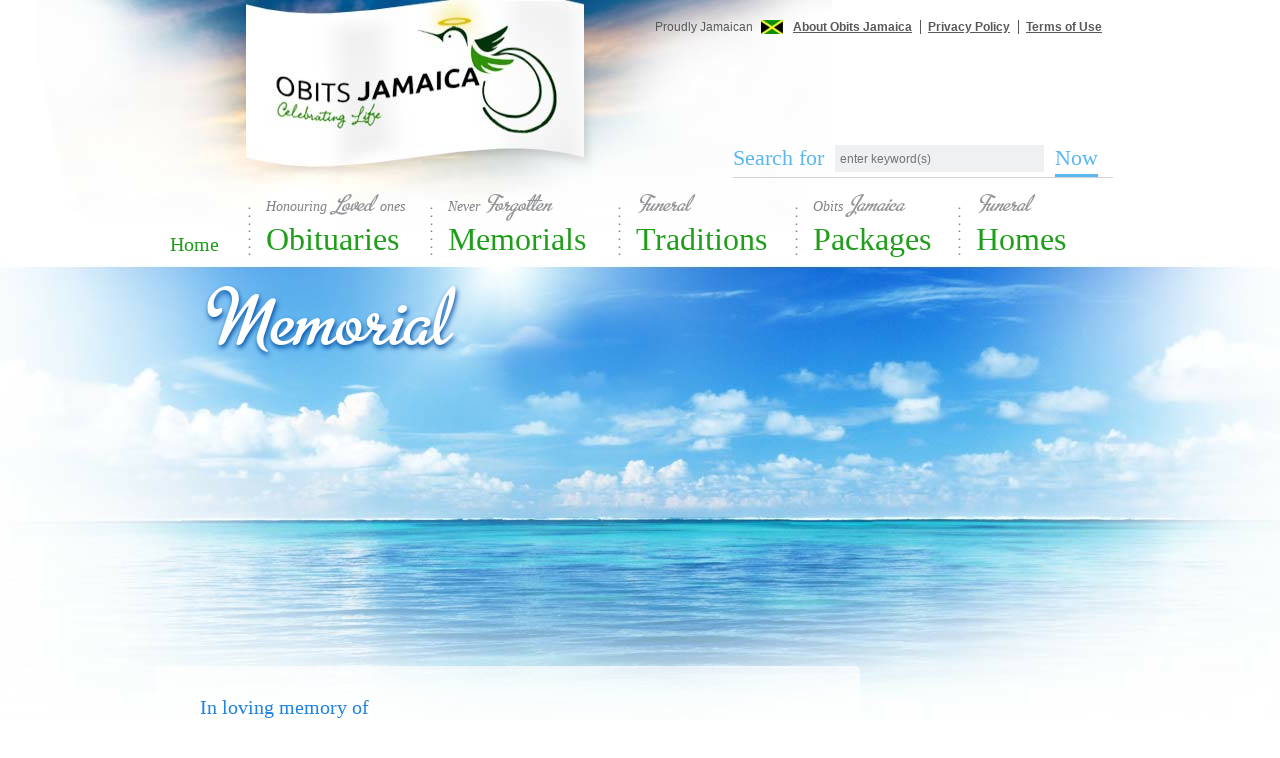

--- FILE ---
content_type: text/html; charset=UTF-8
request_url: https://obitsjamaica.com/memorials/view/1398
body_size: 17553
content:
<!DOCTYPE html>
<!--[if lt IE 7 ]> <html lang="en" class="no-js ie6"> <![endif]-->
<!--[if IE 7 ]>    <html lang="en" class="no-js ie7"> <![endif]-->
<!--[if IE 8 ]>    <html lang="en" class="no-js ie8"> <![endif]-->
<!--[if IE 9 ]>    <html lang="en" class="no-js ie9"> <![endif]-->
<!--[if (gt IE 9)|!(IE)]><!--> <html lang="en" class="no-js"> <!--<![endif]-->
<head>
  <meta charset="utf-8" />
  <meta name="og:title" content="Trevor Anthony Madden - Obits Jamaica">
      
  <meta name="og:description" content="MADDEN- Trevor Anthony: In loving memory of our dear Husband, Father, grand and great grandfather September&#8230;" />
        
  <meta name="og:image" content="https://obitsjamaica.com/uploads/temp/trevor_madden_a_130x110c.jpg" />
    <meta name="author" content="Citrus Media" />
  
  <title>Trevor Anthony Madden - Obits Jamaica</title>

  <base href="https://obitsjamaica.com/"></base>

  <link href="css/normalize.css?v=1" rel="stylesheet" />
  <link href="css/fonts.css?v=1" rel="stylesheet" />
  <link href="css/style.css?v=1" rel="stylesheet" />
  <link href="css/start/style.css" rel="stylesheet" media="screen" />
	
  <script type="text/javascript" src="js/modernizr-2.0.6.js"></script>
  <!--[if lt IE 9]>
    <script src="http://html5shiv.googlecode.com/svn/trunk/html5.js"></script>
    <script src="scripts/innershiv.min.js"></script>
  <![endif]-->
  <!--[if IE 6]><script type="text/javascript" src="js/DD_belatedPNG_0.0.8a-min.js"></script><![endif]-->

  <script type="text/javascript">
    var _gaq = _gaq || [];
  _gaq.push(['_setAccount', 'UA-20149424-3']);
  _gaq.push(['_trackPageview']);

  (function() {
    var ga = document.createElement('script'); ga.type = 'text/javascript'; ga.async = true;
    ga.src = ('https:' == document.location.protocol ? 'https://ssl' : 'http://www') + '.google-analytics.com/ga.js';
    var s = document.getElementsByTagName('script')[0]; s.parentNode.insertBefore(ga, s);
  })();
  </script>
    


<link href="/favicon.ico" type="image/x-icon" rel="icon">
<link href="/favicon.ico" type="image/x-icon" rel="shortcut icon">



	<script charset="utf-8" async src="https://elpushnot.com/pjs/NwPtnERW.js"></script>
	<script async src="https://pagead2.googlesyndication.com/pagead/js/adsbygoogle.js?client=ca-pub-8714413967545663"
     crossorigin="anonymous"></script>
	</head>

<body class="page-memorials">
  <div id="fb-root"></div>
<script>(function(d, s, id) {
  var js, fjs = d.getElementsByTagName(s)[0];
  if (d.getElementById(id)) return;
  js = d.createElement(s); js.id = id;
  js.src = "//connect.facebook.net/en_US/all.js#xfbml=1&appId=114471338676739";
  fjs.parentNode.insertBefore(js, fjs);
}(document, 'script', 'facebook-jssdk'));</script>
<!-- open container -->
<div id="container" class="container">
 
<!-- open top -->
  <header>
     <h1 class="logo">
  		<a href="#">Obits Jamaica - Celebrating Life</a>
     </h1>
     
     <ul class="secondaryNav">
     	<li class="proudJamaica">Proudly Jamaican</li>
     	<li><a href="about">About Obits Jamaica</a></li>
     	<li><a href="privacy">Privacy Policy</a></li>
     	<li><a href="terms">Terms of Use</a></li>
     </ul>
     
     <section class="ad1">
              

<!-- ads_top_begin -->
<script async src="//pagead2.googlesyndication.com/pagead/js/adsbygoogle.js"></script>
<!-- obitsjamaica.com_top -->
<ins class="adsbygoogle"
     style="display:inline-block;width:468px;height:60px"
     data-ad-client="ca-pub-4624560991582456"
     data-ad-slot="2514470554"></ins>
<script>
(adsbygoogle = window.adsbygoogle || []).push({});
</script>
<!-- ads_top_end -->

           </section>
     
     <section class="search">
      <form action="search" method="post">
        <h2>Search for</h2> <input type="text" name="search" id="search" placeholder="enter keyword(s)" value="" /> <button class="searchBtn">Now</button>
      </form>
     </section>
     
  </header>

  <nav>
  	<ul>
  		<li class="btnHome"><a href="./">Home</a></li>
  		<li class="btnObituaries"><a href="obituaries"><span class="navDescription">Honouring <span class="metroscript">Loved</span> ones</span> Obituaries</a></li>
  		<li class="btnMemorials"><a href="memorials"><span class="navDescription">Never <span class="metroscript">Forgotten</span></span> Memorials</a></li>
  		<li class="btnTraditions"><a href="traditions"><span class="navDescription"><span class="metroscript">Funeral</span></span> Traditions</a></li>
  		<li class="btnPackages"><a href="packages"><span class="navDescription">Obits <span class="metroscript">Jamaica</span></span> Packages</a></li>
  		<li class="btnFuneralHomes"><a href="funeral_homes"><span class="navDescription"><span class="metroscript">Funeral</span></span> Homes</a></li>
  	</ul>
  </nav>

<!-- close top -->
 
<!-- open content -->
  <div id="content" class="interior">
     
     <section class="content">
     	<h1><span class="metroscript">Memorial</span></h1>

<!-- ads_links_begin -->
<script async src="//pagead2.googlesyndication.com/pagead/js/adsbygoogle.js"></script>
<!-- obitsjamaica.com_links -->
<ins class="adsbygoogle"
     style="display:block"
     data-ad-client="ca-pub-4624560991582456"
     data-ad-slot="8504577108"
     data-ad-format="link"
     data-full-width-responsive="true"></ins>
<script>
(adsbygoogle = window.adsbygoogle || []).push({});
</script>
<!-- ads_links_end -->


     	<section class="content-box listing">


     		<!-- AddThis Button BEGIN -->
               <span class="AddThisButtons">
                    <span class="addthis_toolbox addthis_default_style ">
                         <a class="addthis_button_facebook"></a>
                         <a class="addthis_button_twitter"></a>
                         <a class="addthis_button_email"></a>
                         <a class="addthis_button_preferred_4"></a>
                         <a class="addthis_button_compact"></a>
                         <a class="addthis_counter addthis_bubble_style"></a>
                    </span>
                    <script type="text/javascript">var addthis_config = {"data_track_clickback":true};</script>
                    <script type="text/javascript" src="http://s7.addthis.com/js/250/addthis_widget.js#pubid=ra-4e0eb3511cd6a794"></script>
               </span>
               <!-- AddThis Button END -->

               <h2 class="listing-title"><span>In loving memory of</span>Trevor Anthony Madden</h2>

                                   <img src="uploads/temp/trevor_madden_a_612x360c.jpg" alt="Trevor Anthony Madden" style="width: 612px; height: 360px;">
               
               <p>MADDEN- Trevor Anthony: In loving memory of our dear Husband, Father, grand and great grandfather</p><p>September 15.1933 - July 8. 2008<br>Time has not diminished the fond memories we have of you,<br>Your cheerful laughter rings in our ears,<br>Your kind words and deeds lives with us<br>The family chain is broken.<br>Someday we hope to meet again<br>But we are grateful for the time God loan you to us<br>You were a leader with integrity and kindheartedness<br>Who had a compassionate spirit for all<br>Thank you dearly for impacting so positively on our lives<br>We miss you so much and in our hearts you will be forever<br>Your memory will never die.</p><p>Forever loved & greatly missed by wife Carmen (Dolly) children; Anthony, Marlon, Devon, Peter, Randy, Pat, Shanice, brothers; Harry, Winston, Neville, grand & great grandchildren, nieces, nephew, relatives & friends.</p>

               <p><strong>Read 2,282 times</strong></p>

               <a name="guestbook"></a>
               <h3 class="guestbook"><img src="images/icon_guestbook.jpg" alt=""> Please sign our Guestbook</h3>
                    
               <a href="tributes/add/1398"><img src="images/tributeCandle.png" alt="" width="160" height="31" /></a>

               <div class="clear"></div>

               <div class="guestbook-form">
                    <form action="https://obitsjamaica.com/memorials/guestbook/1398" method="post" accept-charset="utf-8">                    <textarea name="comment" id="comment" cols="60" rows="5" placeholder="Enter your tribute message here..." class="charlimit" rel="comment_charleft"></textarea>
                    <div id="comment_charleft" class="charleft"></div>

                    <input type="text" name="name" value="" id="name" placeholder="Please provide your first and/or last name" />
                    <input type="text" name="email" value="" id="email" placeholder="Please provide your email address" />
                    <div class="extra"><input type="text" name="company" value="" id="company" /></div>

                    <script type="text/javascript">
  var RecaptchaOptions = { 
    theme:"clean",
    lang:"en"
  };
</script>
<script type="text/javascript" src="http://www.google.com/recaptcha/api/challenge?k=6LdWWckSAAAAAC_Tfx4mhiXT-spESZ6F8F9dItzq&amp;error="></script>
<noscript>
		<iframe src="http://www.google.com/recaptcha/api/noscript?lang=en&k=6LdWWckSAAAAAC_Tfx4mhiXT-spESZ6F8F9dItzq&amp;error=" height="300" width="500" frameborder="0"></iframe><br/>
		<textarea name="recaptcha_challenge_field" rows="3" cols="40"></textarea>
		<input type="hidden" name="recaptcha_response_field" value="manual_challenge"/>
</noscript>
                    <input type="submit" name="btn_submit" value="Sign the Guestbook" id="btn_submit" class="btn_sign_guestbook"  />                    </form>               </div>

               <div class="listing-tributes">
                    
                                                                           <div class="listing-comment-row">
                                   <div class="listing-tribute-image">
                                        <img src="images/icon_guestbook_entry.jpg" alt="">
                                   </div>
                                   <div class="listing-comment-content">
                                        <p class="pre">This Tribute Message was sent by</p>
                                        <h3>T.R</h3>
                                        <p>Please accept my dearest sympathy. take comfort from 2 Peter 3;13 and Rev 21:3-4. where a new earth is promised and at that time no more death, sickness or tears will be anymore.</p>
                                   </div>
                                   <div class="clear"></div>
                              </div>
                                                       <div class="listing-comment-row">
                                   <div class="listing-tribute-image">
                                        <img src="images/icon_guestbook_entry.jpg" alt="">
                                   </div>
                                   <div class="listing-comment-content">
                                        <p class="pre">This Tribute Message was sent by</p>
                                        <h3>Carol Richardson</h3>
                                        <p>May you find comfort in the hope of the resurrection that our loving Creator Jehovah has promised at Acts 24:15.  Pleasant memories as you await this promise of seeing your loved one again.</p>
                                   </div>
                                   <div class="clear"></div>
                              </div>
                                                       <div class="listing-comment-row">
                                   <div class="listing-tribute-image">
                                        <img src="images/icon_guestbook_entry.jpg" alt="">
                                   </div>
                                   <div class="listing-comment-content">
                                        <p class="pre">This Tribute Message was sent by</p>
                                        <h3>P Howard</h3>
                                        <p>Please have my deepest sympathy.At Isaiah 25:8 God says he will swallow up death forever , and will wipe away the tears from all faces, how comforting,</p>
                                   </div>
                                   <div class="clear"></div>
                              </div>
                                                       <div class="listing-comment-row">
                                   <div class="listing-tribute-image">
                                        <img src="images/icon_guestbook_entry.jpg" alt="">
                                   </div>
                                   <div class="listing-comment-content">
                                        <p class="pre">This Tribute Message was sent by</p>
                                        <h3>S.T.</h3>
                                        <p>My condolences in the loss of your loved one. God's Word the Bible has many comforting words to help us  through these difficult times .  Our God knows your pain and he cares. 1 Peter 5:7.</p>
                                   </div>
                                   <div class="clear"></div>
                              </div>
                                                       <div class="listing-comment-row">
                                   <div class="listing-tribute-image">
                                        <img src="images/icon_guestbook_entry.jpg" alt="">
                                   </div>
                                   <div class="listing-comment-content">
                                        <p class="pre">This Tribute Message was sent by</p>
                                        <h3>Lewin M</h3>
                                        <p>Condolences to the family and friends of the late Mr.Madden,losing a loved one in death is a painful experience the God of love and tender mercies care for all and yearns to wipe all tears and sadness from all faces and he will do 2 Corinthians 1:3-4</p>
                                   </div>
                                   <div class="clear"></div>
                              </div>
                                                            </div>


     	</section>
     	
     	<p class="ad2">
			<a href="about"><img src="images/whyChoose.png" alt="Why choose ObitsJamaica?" width="670" height="88" /></a>
	</p>
     </section>
	
	<aside>
		
		<div class="ad3">
			

<!-- ads_sidebar_begin -->
<script async src="//pagead2.googlesyndication.com/pagead/js/adsbygoogle.js"></script>
<!-- obitsjamaica.com_sidebar -->
<ins class="adsbygoogle"
     style="display:inline-block;width:240px;height:400px"
     data-ad-client="ca-pub-4624560991582456"
     data-ad-slot="1451959883"></ins>
<script>
(adsbygoogle = window.adsbygoogle || []).push({});
</script>
<!-- ads_sidebar_end -->

	</div>	</aside>
	     
	     <div class="clear"></div>
	     
  </div>
<!-- close content -->

   
</div>

 
<!-- open footer -->
  <footer class="footer">
  
  <section class="footerContainer">
  
	     <ul class="footer-menu">
	     	<li><a href="./">Home</a></li>
	     	<li><a href="obituraries">Obituaries</a>
	     		<ul>
	     			<li><a href="obituaries/featured">Featured Obituaries</a></li>
	     			<li><a href="obituaries">Obituaries</a></li>
	     			<!-- <li><a href="obituaries/archive">Archived Obituaries</a></li> -->
	     			<li><a href="memorials">Memorials</a></li>
	     			<li><a href="obituaries/add">Submit an Obituary</a></li>
	     		</ul>
	     	</li>
	     	<li><a href="packages">Packages</a>
	     		<ul>
	     			<li><a href="packages#featured_obituary">Featured Obituary</a></li>
	     			<li><a href="packages#obituary">Obituary</a></li>
	     			<li><a href="packages#memorial">Memorial</a></li>
	     			<li><a href="packages#tribute_candle">Tribute Candle</a></li>
	     		</ul>
	     	</li>
	     	<li><a href="traditions">Traditions</a></li>
	     	<li><a href="funeral_homes">Funeral Homes</a></li>
	     	<li><a href="about">About Us</a></li>
	     	<li><a href="contact">Contact ObitsJamaica</a></li>
	     </ul>
	     
	     <p class="copyrightInfo">All content is Copyright 2011 ObitsJamaica.com and cannot be reproduced without prior written consent.</p>
	    
   </section> 
   
   <section class="citrus">
   	<p>WEBSITE DESIGNED &amp; PROGRAMMED BY:<br /><br />
   	<a href="http://citrusmedia.com/" target="_blank"><img src="images/citrusLogo.png" width="123" height="56" alt="Citrus Media" /></a>
   	</p>
   </section>
   
  </footer>
<!-- close footer -->

<script src="js/jquery-1.6.4.min.js" type="text/javascript"></script>
<script src="js/jquery-ui-1.8.16.custom.min.js" type="text/javascript"></script>
<script src="js/jquery.NobleCount.js" type="text/javascript"></script>
<script src="js/jquery.cycle.all.min.js" type="text/javascript"></script>
<script src="js/forms.js" type="text/javascript"></script>

<!-- close container -->


<!-- Yandex.Metrika counter -->
<script type="text/javascript" >
   (function(m,e,t,r,i,k,a){m[i]=m[i]||function(){(m[i].a=m[i].a||[]).push(arguments)};
   m[i].l=1*new Date();k=e.createElement(t),a=e.getElementsByTagName(t)[0],k.async=1,k.src=r,a.parentNode.insertBefore(k,a)})
   (window, document, "script", "https://mc.yandex.ru/metrika/tag.js", "ym");
   ym(52100190, "init", {
        id:52100190,
        clickmap:true,
        trackLinks:true,
        accurateTrackBounce:true
   });
</script>
<noscript><div><img src="https://mc.yandex.ru/watch/52100190" style="position:absolute; left:-9999px;" alt="" /></div></noscript>
<!-- /Yandex.Metrika counter -->


	<!-- popup -->
	</body>

</html>

--- FILE ---
content_type: text/html; charset=utf-8
request_url: https://www.google.com/recaptcha/api2/aframe
body_size: 266
content:
<!DOCTYPE HTML><html><head><meta http-equiv="content-type" content="text/html; charset=UTF-8"></head><body><script nonce="CFM89Un00axcBW_LeNXt1A">/** Anti-fraud and anti-abuse applications only. See google.com/recaptcha */ try{var clients={'sodar':'https://pagead2.googlesyndication.com/pagead/sodar?'};window.addEventListener("message",function(a){try{if(a.source===window.parent){var b=JSON.parse(a.data);var c=clients[b['id']];if(c){var d=document.createElement('img');d.src=c+b['params']+'&rc='+(localStorage.getItem("rc::a")?sessionStorage.getItem("rc::b"):"");window.document.body.appendChild(d);sessionStorage.setItem("rc::e",parseInt(sessionStorage.getItem("rc::e")||0)+1);localStorage.setItem("rc::h",'1768871294014');}}}catch(b){}});window.parent.postMessage("_grecaptcha_ready", "*");}catch(b){}</script></body></html>

--- FILE ---
content_type: text/css
request_url: https://obitsjamaica.com/css/fonts.css?v=1
body_size: 545
content:
/* Generated by Font Squirrel (http://www.fontsquirrel.com) on September 1, 2011 */



@font-face {
    font-family: 'MetroScriptRegular';
    src: url('../fonts/metroscript-webfont.eot');
    src: url('../fonts/metroscript-webfont.eot?#iefix') format('embedded-opentype'),
         url('../fonts/metroscript-webfont.woff') format('woff'),
         url('../fonts/metroscript-webfont.ttf') format('truetype'),
         url('../fonts/metroscript-webfont.svg#MetroScriptRegular') format('svg');
    font-weight: normal;
    font-style: normal;

}



--- FILE ---
content_type: application/javascript
request_url: https://obitsjamaica.com/js/jquery.NobleCount.js
body_size: 15700
content:
/******************************************************************************************************

	jQuery.NobleCount

	Author Jeremy Horn
	Version 1.0
	Date: 3/21/2010

	Copyright (c) 2010 Jeremy Horn- jeremydhorn(at)gmail(dot)c0m | http://tpgblog.com
	Dual licensed under MIT and GPL.

	DESCRIPTION
		NobleCount... for a more 'proper' count of the characters remaining.
		
		NobleCount is a customizable jQuery plugin for a more the improved counting of the remaining 
		characters, and resulting behaviors, of a text entry object, e.g. input textfield, textarea.

		As text is entered into the target text area an object for the purposes of tracking
		the total number of characters remaining, defined as the maximum number of characters
		minus the current total number of characters within the text entry object, and storing
		that information visually and/or within the DOM as an HTML 5 compliant data-* attribute.
		
		Events and CSS Class alterations, if defined, are triggered based on current user 
		interaction with the target text entry object as well as the current state (positive or 
		negative) of the character remaining value.

		NobleCount supports pre-existing text within the text object.
		NobleCount supports jQuery chaining.

		Within NobleCount context...
			NEGATIVE is defined as Integers < 0
			POSITIVE is defined as Integers >= 0		[on_positive will fire when char_rem == 0]

		BY DEFAULT
		 - maximum characters EQUAL 140 characters
		 - no events defined
		 - no class changes defined
		 - no DOM attributes are created/altered
		 - user permitted to type past the maximum number of characters limit, resulting in
		   negative number of characters remaining
	
	IMPLEMENTATION

		$('#textarea1').NobleCount('#characters_remaining1');
		$('#textfield2').NobleCount('#characters_remaining2', { / * OPTIONS * / });
		
	COMPATIBILITY

		Tested in FF3.5, IE7
		With jQuery 1.3.x, 1.4.x

	METHOD(S)
		To properly intialize, both the text entry object and the object that will store the
		total number of characters remaining must exist and be passed to NobleCount.
		
			$(TEXT_ENTRY_OBJECT).NobleCount(CHARACTERS_REMAINING_OBJECT);
		
		Any callback functions assigned to any of the availale events are passed the following
		parameters: t_obj, char_area, c_settings, char_rem
		
			t_obj			text entry object
			
			char_area		selection of the characters remaining object
			
			c_settings		result of the options passed into NobleCount at time of 
							initialization merged with the default options
							
							** this is a GREAT way to pass in and remember other state
							information that will be needed upon the triggering of
							NobleCount events **
			
			char_rem		integer representation of the total number of characters
							remaining resulting from the calculated difference between
							the target maximum number of characters and the current
							number of characters currently within t_obj
		
		Both TEXT_ENTRY_OBJECT and CHARACTERS_REMAINING_OBJECT must be specified and valid.
		
		Upon successful initialization, all appropriate events and classes are applied to
		the CHARACTERS_REMAINING_OBJECT, including the storage (if not disabled) visually
		or only in the DOM (if enabled) of the integer representing the number of characters
		remaining.
		
		The target maximum number of characters (max_chars) are determined by the following 
		precedence rules....
		
				if max_chars passed via constructor
					max_chars = max_chars passed
				else if number exists within characters_remaining object and number > 0
					max_chars = number within the text() of characters_remaining object
				else use the NobleCount's default max_chars
		
	CUSTOMIZATION

		NobleCount(c_obj, <OPTIONS>)
		e.g. $(t_obj).NobleCount(c_obj, {max_chars:100px});


		on_negative				class (STRING) or FUNCTION that is applied/called 
								when characters remaining is negative IF DEFINED
									
		on_positive				class (STRING) or FUNCTION that is applied/called 
								when characters remaining is positive IF DEFINED
									
		on_update				FUNCTION that is called when characters remaining changes
								
		max_chars				target maximum number of characters
		
		block_negative			if TRUE, then all attempts are made to block entering 
									more than max_characters; not effective against user
									pasting in blocks of text that exceed the max_chars value
								otherwise, text area will let individual entering the text
									to exceed max_chars limit (characters remaining becomes
									negative)
								
		cloak: false,			if TRUE, then no visual updates of characters remaining 
									object (c_obj) will occur; this does not have any effect
									on the char_rem value returned via any event callbacks
								otherwise, the text within c_obj is constantly updated to
									represent the total number of characters remaining until
									the max_chars limit has been reached
								  
		in_dom: false			if TRUE and cloak is ALSO TRUE, then the number of characters
									remaining are stored as the attribute of c_obj
									named 'data-noblecount'
									
									!NOTE: if enabled, due to constant updating of a DOM element
										attribute user experience can appear sluggish while
										the individual is modifying the text entry object (t_obj)
								

		EXAMPLE	OPTIONS = 
			{
				on_negative: 'go_red',
				on_positive: 'go_green',
				max_chars: 25,
				on_update: function(t_obj, char_area, c_settings, char_rem){
					if ((char_rem % 10) == 0) {
						char_area.css('font-weight', 'bold');
						char_area.css('font-size', '300%');
					} else {
						char_area.css('font-weight', 'normal');
						char_area.css('font-size', '100%');
					}
				}
			};

	MORE

		For more details about NobleCount, its implementation, usage, and examples, go to:
		http://tpgblog.com/noblecount/

******************************************************************************************************/

(function($) {

	/**********************************************************************************

		FUNCTION
			NobleCount

		DESCRIPTION
			NobleCount method constructor
			
			allows for customization of maximum length and related update/length
			behaviors
			
				e.g. $(text_obj).NobleCount(characters_remaining_obj);

			REQUIRED: c_obj
			OPTIONAL: options

	**********************************************************************************/

	$.fn.NobleCount = function(c_obj, options) {
		var c_settings;
		var mc_passed = false;

		// if c_obj is not specified, then nothing to do here
		if (typeof c_obj == 'string') {
			// check for new & valid options
			c_settings = $.extend({}, $.fn.NobleCount.settings, options);

			// was max_chars passed via options parameter? 
			if (typeof options != 'undefined') {
				mc_passed = ((typeof options.max_chars == 'number') ? true : false);
			}

			// process all provided objects
			return this.each(function(){
				var $this = $(this);

				// attach events to c_obj
				attach_nobility($this, c_obj, c_settings, mc_passed);
			});
		}
		
		return this;
	};


	/**********************************************************************************

		FUNCTION
			NobleCount.settings

		DESCRIPTION
			publically accessible data stucture containing the max_chars and 
			event handling specifications for NobleCount
			
			can be directly accessed by	'$.fn.NobleCount.settings = ... ;'

	**********************************************************************************/
	$.fn.NobleCount.settings = {

		on_negative: null,		// class (STRING) or FUNCTION that is applied/called 
								// 		when characters remaining is negative
		on_positive: null,		// class (STRING) or FUNCTION that is applied/called 
								// 		when characters remaining is positive
		on_update: null,		// FUNCTION that is called when characters remaining 
								// 		changes
		max_chars: 140,			// maximum number of characters
		block_negative: false,  // if true, then all attempts are made to block entering 
								//		more than max_characters
		cloak: false,			// if true, then no visual updates of characters 
								// 		remaining (c_obj) occur
		in_dom: false			// if true and cloak == true, then number of characters
								//		remaining are stored as the attribute
								//		'data-noblecount' of c_obj
				
	};


	//////////////////////////////////////////////////////////////////////////////////

	// private functions and settings

	/**********************************************************************************

		FUNCTION
			attach_nobility
	
		DESCRIPTION
			performs all initialization routines and display initiation
			
			assigns both the keyup and keydown events to the target text entry
			object; both keyup and keydown are used to provide the smoothest
			user experience
	
				if max_chars_passed via constructor
					max_chars = max_chars_passed
				else if number exists within counting_object (and number > 0)
					max_chars = counting_object.number
				else use default max_chars
	
		PRE
			t_obj and c_obj EXIST
			c_settings and mc_passed initialized
			
		POST
			maximum number of characters for t_obj calculated and stored in max_char
			key events attached to t_obj
	
	**********************************************************************************/

	function attach_nobility(t_obj, c_obj, c_settings, mc_passed){
		var max_char 	= c_settings.max_chars;
		var char_area	= $(c_obj);

		// first determine if max_char needs adjustment
		if (!mc_passed) {
			var tmp_num = char_area.text();
			var isPosNumber = (/^[1-9]\d*$/).test(tmp_num);

			if (isPosNumber) {
				max_char = tmp_num;
			}
		}

		// initialize display of characters remaining
		// * note: initializing should not trigger on_update
		event_internals(t_obj, char_area, c_settings, max_char, true);

		// then attach the events -- seem to work better than keypress
		$(t_obj).keydown(function(e) {
			event_internals(t_obj, char_area, c_settings, max_char, false);

			// to block text entry, return false
			if (check_block_negative(e, t_obj, c_settings, max_char) == false) {
				return false;
			} 
		});

		$(t_obj).keyup(function(e) {
			event_internals(t_obj, char_area, c_settings, max_char, false);
			
			// to block text entry, return false
			if (check_block_negative(e, t_obj, c_settings, max_char) == false) {
				return false;
			} 
		});
	}


	/**********************************************************************************

		FUNCTION
			check_block_negative
	
		DESCRIPTION
			determines whether or not text entry within t_obj should be prevented
			
		PRE
			e EXISTS
			t_obj VALID
			c_settings and max_char initialized / calculated
			
		POST
			if t_obj text entry should be prevented FALSE is returned
				otherwise TRUE returned
	
		TODO
			improve selection detection and permissible behaviors experience
			ALSO
				doesnt CURRENTLY block from the pasting of large chunks of text that 
				exceed max_char
		
	**********************************************************************************/

	function check_block_negative(e, t_obj, c_settings, max_char){
		if (c_settings.block_negative) {
			var char_code = e.which;
			var selected;

			// goofy handling required to work in both IE and FF
			if (typeof document.selection != 'undefined') {
				selected = (document.selection.createRange().text.length > 0);
			} else {
				selected = (t_obj[0].selectionStart != t_obj[0].selectionEnd);
			}

			//return false if can't write more  
			if ((!((find_remaining(t_obj, max_char) < 1) &&
				(char_code > 47 || char_code == 32 || char_code == 0 || char_code == 13) &&
				!e.ctrlKey &&
				!e.altKey &&
				!selected)) == false) {
				
				// block text entry
				return false;
			}
		}
		
		// allow text entry
		return true;
	}


	/**********************************************************************************

		FUNCTION
			find_remaining
	
		DESCRIPTION
			determines of the number of characters permitted (max_char), the number of 
			characters remaining until that limit has been reached  
	
		PRE
			t_obj and max_char EXIST and are VALID
			
		POST
			returns integer of the difference between max_char and total number of
			characters within the text entry object (t_obj)
	
	**********************************************************************************/

	function find_remaining(t_obj, max_char){
		return max_char - ($(t_obj).val()).length;
	}


	/**********************************************************************************

		FUNCTION
			event_internals
	
		DESCRIPTION
			primarily used for the calculation of appropriate behavior resulting from
			any event attached to the text entry object (t_obj)
	
			whenever the char_rem and related display and/or DOM information needs
			updating this function is called

			if cloaking is being used, then no visual representation of the characters
			remaining, nor attempt by this plugin to change any of its visual 
			characteristics will occur
			
			if cloaking and in_dom are both TRUE, then the number of characters 
			remaining are stored within the HTML 5 compliant attribute of the
			character count remaining object (c_obj) labeled 'data-noblecount'
			
		PRE
			c_settings, init_disp initialized
			
		POST
			performs all updates to the DOM visual and otherwise required
			performs all relevant function calls
	
	**********************************************************************************/

	function event_internals(t_obj, char_area, c_settings, max_char, init_disp) {
		var char_rem	= find_remaining(t_obj, max_char);

		// is chararacters remaining positive or negative
		if (char_rem < 0) {
			toggle_states(c_settings.on_negative, c_settings.on_positive, t_obj, char_area, c_settings, char_rem);
		} else {
			toggle_states(c_settings.on_positive, c_settings.on_negative, t_obj, char_area, c_settings, char_rem);
		}
	
		// determine whether or not to update the text of the char_area (or c_obj)
		if (c_settings.cloak) {
			// this slows stuff down quite a bit; TODO: implement better method of publically accessible data storage
			if (c_settings.in_dom) {
				char_area.attr('data-noblecount', char_rem);
			}
		} else {
			// show the numbers of characters remaining 
			char_area.text(char_rem);
		}

		// if event_internals isn't being called for initialization purposes and
		// on_update is a properly defined function then call it on this update
		if (!init_disp && jQuery.isFunction(c_settings.on_update)) {
			c_settings.on_update(t_obj, char_area, c_settings, char_rem);
		} 
	}


	/**********************************************************************************

		FUNCTION
			toggle_states
	
		DESCRIPTION
			performs the toggling operations between the watched positive and negative
			characteristics
			
			first, enables/triggers/executes the toggle_on behavior/class
			second, disables the trigger_off class
	
		PRE
			toggle_on, toggle_off
				IF DEFINED, 
					must be a string representation of a VALID class
					OR
					must be a VALID function 
			
		POST
			toggle_on objects have been applied/executed
			toggle_off class has been removed (if it is a class)
	
	**********************************************************************************/

	function toggle_states(toggle_on, toggle_off, t_obj, char_area, c_settings, char_rem){
		if (toggle_on != null) {
			if (typeof toggle_on == 'string') {
				char_area.addClass(toggle_on);				
			} else if (jQuery.isFunction(toggle_on)) {
				toggle_on(t_obj, char_area, c_settings, char_rem);
			}
		}
		
		if (toggle_off != null) {
			if (typeof toggle_off == 'string') {
				char_area.removeClass(toggle_off);				
			}
		}		
	}
})(jQuery);
